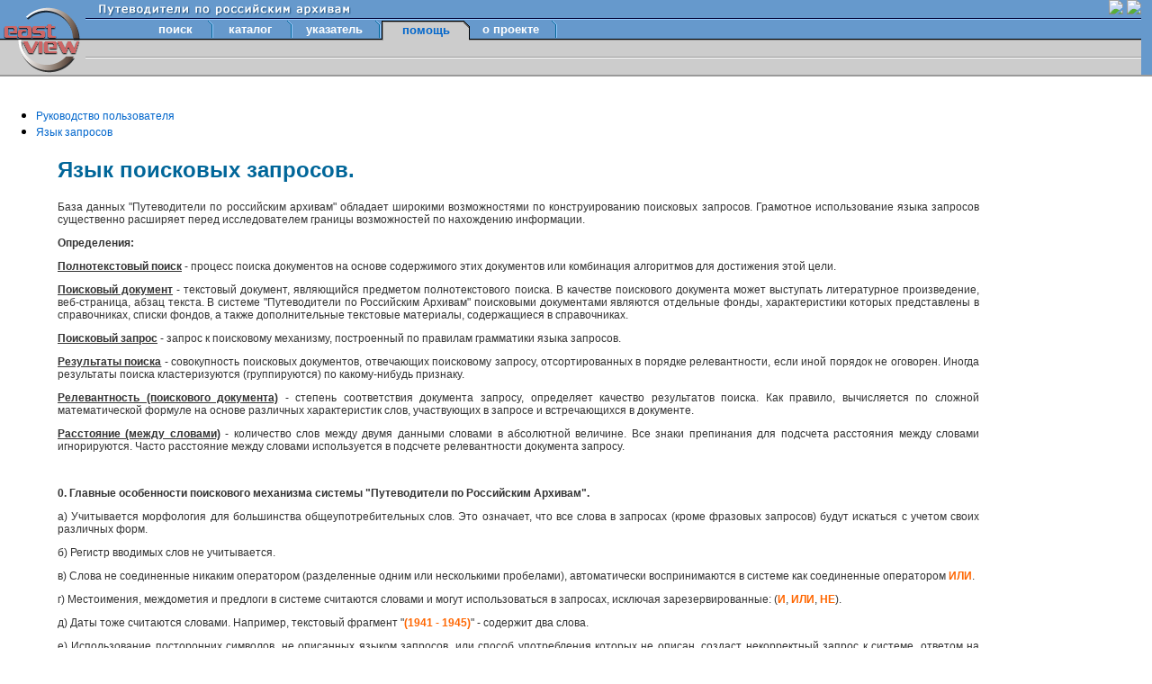

--- FILE ---
content_type: text/html;charset=UTF-8
request_url: http://guides.eastview.com/help/query.html;jsessionid=abc6T25SO5A_r9KNDlf8y
body_size: 6211
content:

<!DOCTYPE HTML PUBLIC "-//W3C//DTD HTML 4.0 Transitional//EN" "http://www.w3.org/TR/html4/loose.dtd">












<head>
    <script language="JavaScript" src="/includes/formutils.js;jsessionid=abc9-g768SPiogWlEU8Uz"></script>
</head>












<html>
    <head>
        <title>Помощь - Язык запросов</title>
        <meta content="text/html;charset=UTF-8" http-equiv="content-type"/>
        <meta content="no-cache" http-equiv="Pragma"/>
        <meta name="keywords" http-equiv="keywords" content="Росархив, архивные документы"/>
        <meta name="description" content="description;">
        <meta name="robots" content="index,all">





       
      <link type="text/css" href="/includes/main.css;jsessionid=abc9-g768SPiogWlEU8Uz" rel="stylesheet"/>
      <link type="text/css" href="/includes/browse.css;jsessionid=abc9-g768SPiogWlEU8Uz" rel="stylesheet"/>
      <link type="text/css" href="/includes/maintabs.css;jsessionid=abc9-g768SPiogWlEU8Uz" rel="stylesheet"/>
        


      <script language="JavaScript" src="/includes/formutils.js;jsessionid=abc9-g768SPiogWlEU8Uz"></script>



	    <style type="text/css"><!--
      p img {
       border:1px solid #ccc;
      }
    div p {text-align:justify;}


   --></style>
           </head>



    <body topmargin="0" leftmargin="0">
    
        




<table border="0" cellpadding="0" cellspacing="0" width="100%" height="84">
            <tr height="18">
                <td width="1%" rowspan="4" bgcolor="#6699cc" valign="bottom"><a target="_top" href="http://www.eastview.com"><img src="/images/webview/menubar/logo_up.gif;jsessionid=abc9-g768SPiogWlEU8Uz" width="95" height="43" border="0"/></a></td>
                <td bgcolor="#6699cc" height="18">
                <table border="0" cellpadding="0" cellspacing="0" width="100%">
                    <td nowrap="nowrap">
                        
                        <img src="/images/navbar/motto_ru.gif;jsessionid=abc9-g768SPiogWlEU8Uz" width="350" height="16" border="0"/>
                    </td>
                    <td align="right" nowrap="nowrap">
                        






    
    
    
    

    
        
            <a href="http://guides.eastview.com/help/query.html?enc=eng"><img src="???HEADER_SWITCH_LANG_ENG_ON???" border="0"/></a>
            <img src="???HEADER_SWITCH_LANG_RUS_OFF???" border="0"/>
        
        
    

                   </td>
                </table>

                <td rowspan="8" bgcolor="#6699cc" width="1%" align="center"> </td>
            </tr>
            <tr height="1">
                <td bgcolor="#000033" height="1"><spacer type="block" width="1" height="1"/></td>
            </tr>
            <tr height="1">
                <td bgcolor="#99ccff" height="1"><spacer type="block" width="1" height="1"/></td>
            </tr>
            <tr height="21">
                <td bgcolor="#6699cc" height="21" valign="bottom" align="left" background="/images/webview/menubar/mid_bg.gif;jsessionid=abc9-g768SPiogWlEU8Uz">
                    <table cellpadding="0" cellspacing="0" border="0">
                        <tr height="21">
                            <td width="65" height="21"><spacer type="block" width="32" height="21"/></td>
                            
                            
                                
                                
                                    <td height="21" align="center" width="70" class="mainmenuoff"><nobr><a href='/search/basic/BasicSearch.html;jsessionid=abc9-g768SPiogWlEU8Uz' target="_top" class="mainmenu2">поиск</a></nobr></td>
                                    <td height="21" width="8"><img src="/images/webview/menubar/inter.gif;jsessionid=abc9-g768SPiogWlEU8Uz" width="8" height="21" border="0"/></td>
                                
                            
                                
                                
                                    <td height="21" align="center" width="80" class="mainmenuoff"><nobr><a href='/browse/browse.html;jsessionid=abc9-g768SPiogWlEU8Uz' target="_top" class="mainmenu2">каталог</a></nobr></td>
                                    <td height="21" width="8"><img src="/images/webview/menubar/inter.gif;jsessionid=abc9-g768SPiogWlEU8Uz" width="8" height="21" border="0"/></td>
                                
                            
                                
                                
                                    <td height="21" align="center" width="90" class="mainmenuoff"><nobr><a href='/browse/index/founders.html;jsessionid=abc9-g768SPiogWlEU8Uz' target="_top" class="mainmenu2">указатель</a></nobr></td>
                                    <td height="21" width="8"><img src="/images/webview/menubar/inter.gif;jsessionid=abc9-g768SPiogWlEU8Uz" width="8" height="21" border="0"/></td>
                                
                            
                                
                                    <td bgcolor="#cccccc" rowspan="3" width="9"><img src="/images/webview/menubar/tab_l.gif;jsessionid=abc9-g768SPiogWlEU8Uz" width="9" height="23" border="0"/></td>
                                    <td bgcolor="#cccccc" background="/images/webview/menubar/tab_bg1.gif;jsessionid=abc9-g768SPiogWlEU8Uz" align="center" width="80" class="mainmenuon2" rowspan="3"><nobr>помощь</nobr></td>
                                    <td bgcolor="#cccccc" rowspan="3" width="9"><img src="/images/webview/menubar/tab_r.gif;jsessionid=abc9-g768SPiogWlEU8Uz" width="9" height="23" border="0"/></td>
                                
                                
                            
                                
                                
                                    <td height="21" align="center" width="90" class="mainmenuoff"><nobr><a href='/help/about.html;jsessionid=abc9-g768SPiogWlEU8Uz' target="_top" class="mainmenu2">о проекте</a></nobr></td>
                                    <td height="21" width="8"><img src="/images/webview/menubar/inter.gif;jsessionid=abc9-g768SPiogWlEU8Uz" width="8" height="21" border="0"/></td>
                                
                            

                        </tr>
                        <tr height="1">
                            <td height="1"/>
                            <td height="1" colspan="4"/>
                        </tr>
                        <tr height="1">
                            <td height="1"/>
                            <td height="1" colspan="4"/>
                        </tr>
                    </table>
                </td>
            </tr>
            <tr height="18">
                <td width="1%" rowspan="4" bgcolor="#cccccc" valign="top"><a href="http://www.eastview.com"><img src="/images/webview/menubar/logo_down.gif;jsessionid=abc9-g768SPiogWlEU8Uz" width="95" height="38" border="0"/></a></td>
                <td bgcolor="#cccccc" height="18">
                    <table border="0" cellpadding="0" cellspacing="0">
                        <tr>
                            <td width="55">&nbsp;</td>

                            
                            

                        </tr>
                    </table>
                </td>
            </tr>
            <tr height="1">
                <td bgcolor="#999999" height="1"><spacer type="block" width="1" height="1"/></td>
            </tr>
            <tr height="1">
                <td bgcolor="white" height="1"><spacer type="block" width="1" height="1"/></td>
             </tr>
            <tr height="18">
                <td bgcolor="#cccccc" height="18">
                    <table width="100%" border="0" cellpadding="0" cellspacing="0">
                        <tr>
                            <td align="left">&nbsp;</td>
                            <td align="right" class="mainmenuon">&nbsp;</td>
                        </tr>
                    </table>
                </td>
            </tr>
            <tr height="2">
                <td width="1%" height="2" bgcolor="#999999"><spacer type="block" width="1" height="1"/></td>
                <td bgcolor="#999999" height="2"><spacer type="block" width="1" height="1"/></td>
                <td width="1%" height="2" bgcolor="#999999"/>
            </tr>
            <tr>
                <td align="left">&nbsp;</td>
                <td align="right">
                    
                </td>
            </tr>
        </table>

    

        <ul>
 <li><a href="/help/userguide.html;jsessionid=abc9-g768SPiogWlEU8Uz">Руководство пользователя</a></li>
 <li><a href="/help/query.html;jsessionid=abc9-g768SPiogWlEU8Uz">Язык запросов</a></li>
</ul>






<div style="width:80%; margin-right:auto; margin-left:5%">

<h2>Язык поисковых запросов.</h2>

<!--<p>Версия 1.1.</p>-->

<p>База данных &quot;Путеводители по российским архивам&quot; обладает широкими возможностями
по конструированию поисковых запросов. Грамотное использование языка запросов
существенно расширяет перед исследователем границы возможностей по нахождению
информации.</p>



<p><b><span>Определения:</span></b></p>

<p><b><u>Полнотекстовый поиск</u></b>
- процесс поиска документов на основе содержимого этих документов или
комбинация алгоритмов для достижения этой цели.</p>

<p><b><u>Поисковый документ</u></b>
- текстовый документ, являющийся предметом полнотекстового поиска. В качестве
поискового документа может выступать литературное произведение, веб-страница,
абзац текста. В системе &quot;Путеводители по Российским Архивам&quot;
поисковыми документами являются отдельные фонды, характеристики которых
представлены в справочниках, списки фондов, а также дополнительные текстовые
материалы, содержащиеся в справочниках.</p>

<p><b><u>Поисковый запрос</u></b> - запрос
к поисковому механизму, построенный по правилам грамматики языка запросов.</p>

<p><b><u>Результаты поиска</u></b> -
совокупность поисковых документов, отвечающих поисковому запросу,
отсортированных в порядке релевантности, если иной порядок не оговорен. Иногда
результаты поиска кластеризуются (группируются) по какому-нибудь признаку.</p>

<p><b><u>Релевантность (поискового
документа)</u></b> - степень соответствия документа запросу, определяет
качество результатов поиска. Как правило, вычисляется по сложной математической
формуле на основе различных характеристик слов, участвующих в запросе и
встречающихся в документе.</p>

<p><b><u>Расстояние (между словами)</u></b>
- количество слов между двумя данными словами в абсолютной величине. Все знаки
препинания для подсчета расстояния между словами игнорируются. Часто расстояние
между словами используется в подсчете релевантности документа запросу.</p>

<p>&nbsp;</p>

<p><b><span>0. Главные особенности
поискового механизма системы &quot;Путеводители по Российским Архивам&quot;.</span></b></p>

<p>а) Учитывается морфология для большинства общеупотребительных слов. Это означает, что все
слова в запросах (кроме фразовых запросов) будут искаться с учетом своих
различных форм. </p>

<p>б) Регистр вводимых слов не учитывается.</p>

<p>в) Слова не соединенные никаким оператором (разделенные одним или несколькими пробелами),
автоматически воспринимаются в системе как соединенные оператором <b><span
style='color:#FF6600'>ИЛИ</span></b>.</p>

<p> г) Местоимения, междометия и предлоги в системе считаются словами и могут использоваться в
запросах, исключая зарезервированные: (<b><span style='color:#FF6600'>И</span></b>,
<b><span style='color:#FF6600'>ИЛИ</span></b>, <b><span style='color:#FF6600'>НЕ</span></b>).</p>

<p>д) Даты тоже считаются словами. Например, текстовый фрагмент &quot;<b><span
style='color:#FF6600'>(1941 - 1945)</span></b>&quot; - содержит два слова.</p>

<p>е) Использование посторонних символов, не описанных языком запросов, или способ употребления
которых не описан, создаст некорректный запрос к системе, ответом на который
будет ошибка.</p>

<p> ж) Результаты полнотекстового поиска отсортированы по убыванию релевантности.</p>



<p><b><span>1. Логические запросы </span></b></p>

<p> Логические запросы формулируются с использованием операторов <b><span style='color:#FF6600'>AND</span></b>
(<b><span style='color:#FF6600'>И</span></b>), <b><span style='color:#FF6600'>OR</span></b>
(<b><span style='color:#FF6600'>ИЛИ</span></b>), <b><span style='color:#FF6600'>NOT</span></b>
(<b><span style='color:#FF6600'>НЕ</span></b>).</p>

<p>Оператор <b><span
style='color:#FF6600'>AND</span></b> (русский аналог <b><span style='color:
#FF6600'>И</span></b>): используется для связывания двух или нескольких слов,
наличие каждого из которых в поисковом документе обязательно.</p>

<p>Оператор <b><span
style='color:#FF6600'>OR</span></b> (русский аналог <b><span style='color:#FF6600'>ИЛИ</span></b>):
используется для связывания двух или нескольких слов, наличия только одного из
которых достаточно.</p>

<p>Оператор <b><span
style='color:#FF6600'>NOT</span></b> (русский аналог <b><span style='color:
#FF6600'>НЕ</span></b>): употребляется  перед словами, наличие которых в
документе необходимо исключить. Оператор <b><span style='color:#FF6600'>НЕ</span></b>
требует присутствие в запросе обязательных слов. Т.е. запросы <b><span
style='color:blue'>не москва</span></b>, <b><span style='color:blue'>не архив</span></b>
- некорректны.</p>

<p>Логические запросы
можно комбинировать. В разборе логических запросов приоритет у оператора <b><span
style='color:#FF6600'>И</span></b> равен приоритету оператора <b><span
style='color:#FF6600'>НЕ</span></b> и выше приоритета оператора <b><span
style='color:#FF6600'>ИЛИ</span></b>. Для того чтобы задать свой приоритет
операторов в поисковом запросе необходимо использовать круглые скобки.  </p>

<p><b>Примеры: </b></p>

<p><b><span style='color:blue'>деревообрабатывающий
или лесообрабатывающий </span></b></p>

<p><b><span style='color:blue'>деревообрабатывающий
и комбинат</span></b></p>

<p><b><span style='color:blue'>деревообрабатывающий
или лесообрабатывающий не комбинат </span></b></p>

<p><b><span style='color:blue'>(деревообрабатывающий
или лесообрабатывающий) не комбинат</span></b> - отличается от предыдущего тем, в частности,
что запрещает наличие в документе одновременно слов <b><span
style='color:#FF6600'>деревообрабатывающий</span></b> и
<b><span
style='color:#FF6600'>комбинат</span></b>, в то время как, предыдущий запрос такое сочетание разрешает.</p>

<p><b><span style='color:blue'>(деревообрабатывающий
или лесообрабатывающий) и (комбинат или завод или предприятие)</span></b></p>


<p><b><span>2. Фразовые запросы (или
поиск на точное совпадение) </span></b></p>

<p>Фразовые запросы или
запросы на точное совпадение обрамляются двойными кавычками. Запрос <b><span
style='color:blue'>&quot;а зори здесь тихие&quot;</span></b> позволит найти
документы, содержащие точный вариант введенной фразы. Также фразовые запросы удобно использовать
при поиске конкретного фонда по номеру: <b><span style='color:blue'>&quot;Ф. 350&quot;</span></b></p>

<p><b><span>3. Запросы на близость (на
расстояние между словами)</span></b></p>

<p>Оператор <b><span
style='color:#FF6600'>/n</span></b>, где <b><span style='color:#FF6600'>n</span></b>
- расстояние между словами, позволяет составить запрос с ограничением на
расстояние между словами. К примеру, запрос <b><span style='color:blue'>полярные
/1 экспедиции</span></b> позволит найти документы, в которых встречаются фразы:
&quot;<b><span style='color:#FF6600'>о полярных экспедициях</span></b>&quot;,
&quot;<b><span style='color:#FF6600'>в экспедициях на полярную станцию</span></b>&quot;,
&quot;<b><span style='color:#FF6600'>фотографии участников экспедиций, полярных
исследователей</span></b>&quot;, но не позволит найти документы, содержащие
только фразу &quot;<b><span style='color:#FF6600'>полярная морская геологоразведочная
экспедиция</span></b>&quot;, т.к. расстояние между словами <b><span
style='color:#FF6600'>полярная</span></b> и <b><span style='color:#FF6600'>экспедиция</span></b>
в этом случае равно 2.</p>

<p>Запросы на близость
удобно использовать для поиска точного названия учреждений, например фразовый
запрос <b><span style='color:blue'>&quot;архангельский городской общественный
банк&quot;</span></b> позволит найти только точные варианты этой фразы. А
запрос <b><span style='color:blue'>архангельский /0 городской /0 общественный
/0 банк</span></b> позволит найти все упоминания банка и в различных падежах.</p>

<p><b>Примеры:</b></p>

<p><b><span style='color:blue'>г /0 грозный</span></b></p>

<p><b><span style='color:blue'>ссыльные /4 Россия</span></b></p>


<p><b><span>4. Регулярные запросы (запросы
с использованием шаблонов или масок)</span></b></p>

<p>Запросы, с
использованием в словах символов <b><span style='color:#FF6600'>?</span></b>, <b><span
style='color:#FF6600'>*</span></b>, называются регулярными. Регулярные запросы
позволяют наложить гибкие требования на искомые слова. Главное требование ко
всем запросам данного вида, присутствие первой буквы в слове.</p>

<p>Знак <b><span
style='color:#FF6600'>?</span></b> ставится в слове вместо произвольной буквы.
Запрос <b><span style='color:blue'>к?мпания</span></b> позволит найти слова
компания и кампания. </p>

<p>Знак <b><span
style='color:#FF6600'>*</span></b> ставится в слове вместо произвольного
количества букв, кроме первой. Запрос <b><span style='color:blue'>турист*</span></b>
позволит найти документы, в которых встречаются все слова, начинающиеся на <b><span
style='color:#FF6600'>турист</span></b>.</p>

<p>Запросы <b><span
style='color:blue'>?ука</span></b>, <b><span style='color:blue'>*ивный</span></b>
- некорректны.</p>

<p><b>Примеры:</b></p>

<p><b><span style='color:blue'>м*рхольд</span></b></p>

<p><b><span style='color:blue'>компьют*</span></b></p>

<p></p>

<p><b><span>5. Запросы на неточное
совпадение (нечеткий поиск)</span></b></p>

<p>Поставленный в конце
слова символ<b><span style='color:#FF6600'> ~</span></b> позволит составить
запрос на неточное совпадение. Запросы этой группы дают возможность поиска
документов со словами, написание которых можно задать только приблизительно.
Например, запрос <b><span style='color:blue'>главвторцветмет~</span></b>
позволит системе найти документы со словами или <b><span style='color:#FF6600'>дальвторцветмет</span></b>,
или <b><span style='color:#FF6600'>внипигорцветмет</span></b>, или <b><span
style='color:#FF6600'>главвторсырье</span></b>. Степень приблизительности
высчитывается стандартными математическими средствами, с помощью алгоритма
Левенштейна.</p>



<p><b><span>6. Комбинированные запросы</span></b></p>

<p> Все перечисленные
группы запросов можно комбинировать и употреблять совместно в одном запросе.
Приоритет оператора близости слов больше приоритета оператора <b><span
style='color:#FF6600'>И</span></b> или <b><span style='color:#FF6600'>НЕ</span></b>,
и, естественно, выше приоритета оператора <b><span style='color:#FF6600'>ИЛИ</span></b>.
Для формирования комплексных запросов рекомендуется использовать круглые
скобки.</p>

<p><b>Примеры:</b></p>

<p><b><span style='color:blue'>косм* не
космодемьянск* не косметический</span></b></p>

<p><b><span style='color:blue'>(очерки
или статьи или заметки) /5 пушкин</span></b></p>

<p><b><span style='color:blue'>кукуруз*
и мурманский и сельское /0 хозяйство </span></b></p>

<p><b><span style='color:blue'>расстрел
/5 (николай или царь или царская /0 семья)</span></b></p>

<p><b><span style='color:blue'>репатриация
и япон* /0 граждан </span></b></p>





</div>

    
        




<table id="footer">
        <tr>
            <td class="navigation" style="background-color:#eee; padding:0; border-top:1px solid #ddd" colspan="2">
                
                
                    <a href="/search/basic/BasicSearch.html;jsessionid=abc9-g768SPiogWlEU8Uz" class="submenu">поиск</a>
                    
                         | 
                    
                    
                
                    <a href="/browse/browse.html;jsessionid=abc9-g768SPiogWlEU8Uz" class="submenu">каталог</a>
                    
                         | 
                    
                    
                
                    <a href="/browse/index/founders.html;jsessionid=abc9-g768SPiogWlEU8Uz" class="submenu">указатель</a>
                    
                         | 
                    
                    
                
                    <a href="/help/userguide.html;jsessionid=abc9-g768SPiogWlEU8Uz" class="submenu">помощь</a>
                    
                    
                
                
            </td>
        </tr>

     <tr>

<td class="navigation" style="text-align:right; vertical-align:top">

<a href="/help/terms.html;jsessionid=abc9-g768SPiogWlEU8Uz">Условия использования</a>
</td>


      <td class="navigation" style="text-align:left; width:30%">
       <ul style="list-style-type:none; white-space:nowrap;">
<li>&copy; 2026 &quot;<a href="http://www.rusarchives.ru/branch/rosarchive/index.shtml">Федеральное архивное агентство</a>&quot;</li>
       <li>&copy; 2026 &quot;<a href="http://www.eastview.com">EastView Information Services, Inc</a>&quot;</li>
     </ul>
      </td>
     </tr>
    </table>
    
    </body>
</html>